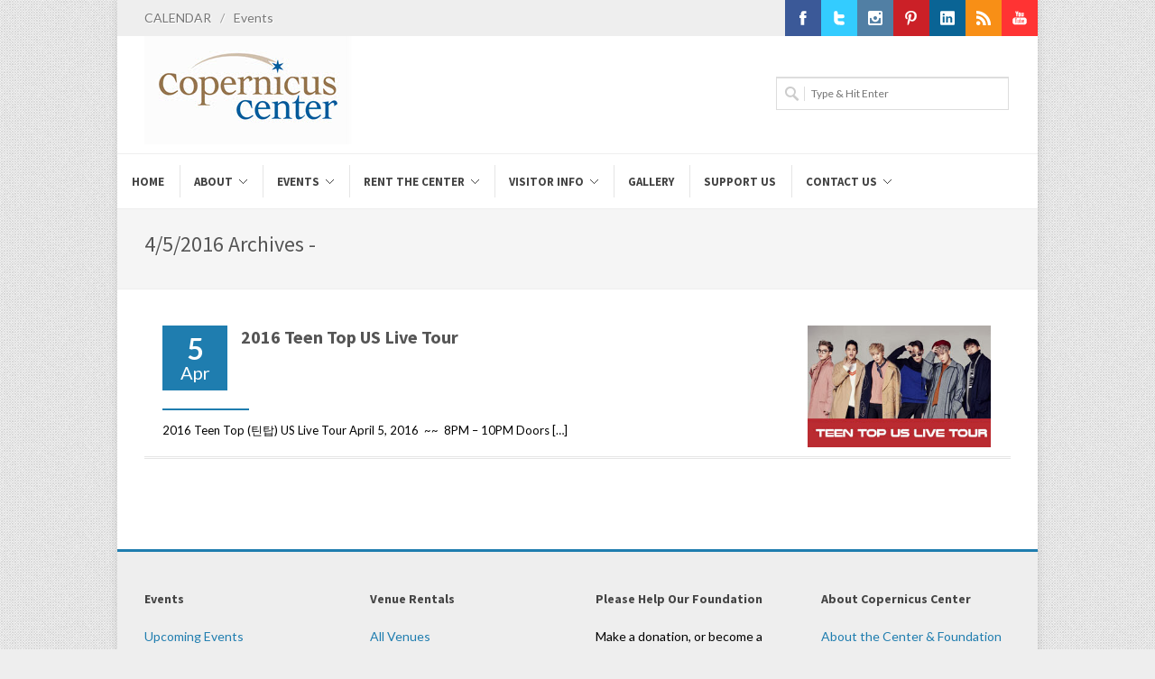

--- FILE ---
content_type: text/html; charset=UTF-8
request_url: https://copernicuscenter.org/tag/452016/
body_size: 14400
content:
<!DOCTYPE html><html lang="en-US"><head><meta http-equiv="Content-Type" content="text/html; charset=UTF-8" /><meta name="author" content="Copernicus Center" /><title>4/5/2016 Archives - Copernicus Center</title><link rel="profile" href="https://gmpg.org/xfn/11" /><link rel="pingback" href="https://copernicuscenter.org/xmlrpc.php" /><meta name="viewport" content="width=device-width, initial-scale=1, maximum-scale=1" /> <!--[if lt IE 9]> <script src="http://css3-mediaqueries-js.googlecode.com/svn/trunk/css3-mediaqueries.js"></script> <![endif]--><meta name='robots' content='index, follow, max-image-preview:large, max-snippet:-1, max-video-preview:-1' /><link rel="canonical" href="https://copernicuscenter.org/tag/452016/" /><meta property="og:locale" content="en_US" /><meta property="og:type" content="article" /><meta property="og:title" content="4/5/2016 Archives" /><meta property="og:url" content="https://copernicuscenter.org/tag/452016/" /><meta property="og:site_name" content="Copernicus Center" /><meta name="twitter:card" content="summary_large_image" /><meta name="twitter:site" content="@CopernicusCtr" /> <script type="application/ld+json" class="yoast-schema-graph">{"@context":"https://schema.org","@graph":[{"@type":"CollectionPage","@id":"https://copernicuscenter.org/tag/452016/","url":"https://copernicuscenter.org/tag/452016/","name":"4/5/2016 Archives - Copernicus Center","isPartOf":{"@id":"https://copernicuscenter.org/#website"},"primaryImageOfPage":{"@id":"https://copernicuscenter.org/tag/452016/#primaryimage"},"image":{"@id":"https://copernicuscenter.org/tag/452016/#primaryimage"},"thumbnailUrl":"https://copernicuscenter.org/wp-content/uploads/Teen-Top-Chicago-3x2.jpg","breadcrumb":{"@id":"https://copernicuscenter.org/tag/452016/#breadcrumb"},"inLanguage":"en-US"},{"@type":"ImageObject","inLanguage":"en-US","@id":"https://copernicuscenter.org/tag/452016/#primaryimage","url":"https://copernicuscenter.org/wp-content/uploads/Teen-Top-Chicago-3x2.jpg","contentUrl":"https://copernicuscenter.org/wp-content/uploads/Teen-Top-Chicago-3x2.jpg","width":300,"height":200,"caption":"Teen Top, Red Point, Teentop, k-pop, korean event, pop music, live concert, concert tickets, chicago, 4/5/2016, 틴탑, warning zone, C.A.P, Changjo, Chunji, L.Joe, Niel, Rickey center, Angel, Copernicus Center"},{"@type":"BreadcrumbList","@id":"https://copernicuscenter.org/tag/452016/#breadcrumb","itemListElement":[{"@type":"ListItem","position":1,"name":"Home","item":"https://copernicuscenter.org/"},{"@type":"ListItem","position":2,"name":"4/5/2016"}]},{"@type":"WebSite","@id":"https://copernicuscenter.org/#website","url":"https://copernicuscenter.org/","name":"Copernicus Center","description":"Contentment under the stars","potentialAction":[{"@type":"SearchAction","target":{"@type":"EntryPoint","urlTemplate":"https://copernicuscenter.org/?s={search_term_string}"},"query-input":{"@type":"PropertyValueSpecification","valueRequired":true,"valueName":"search_term_string"}}],"inLanguage":"en-US"}]}</script>  <script defer id="pys-version-script" src="[data-uri]"></script> <link rel='dns-prefetch' href='//fonts.googleapis.com' /><link rel="alternate" type="application/rss+xml" title="Copernicus Center &raquo; Feed" href="https://copernicuscenter.org/feed/" /><link rel="alternate" type="application/rss+xml" title="Copernicus Center &raquo; Comments Feed" href="https://copernicuscenter.org/comments/feed/" /><link rel="alternate" type="application/rss+xml" title="Copernicus Center &raquo; 4/5/2016 Tag Feed" href="https://copernicuscenter.org/tag/452016/feed/" /><style id='wp-img-auto-sizes-contain-inline-css' type='text/css'>img:is([sizes=auto i],[sizes^="auto," i]){contain-intrinsic-size:3000px 1500px}
/*# sourceURL=wp-img-auto-sizes-contain-inline-css */</style><style id='wp-emoji-styles-inline-css' type='text/css'>img.wp-smiley, img.emoji {
		display: inline !important;
		border: none !important;
		box-shadow: none !important;
		height: 1em !important;
		width: 1em !important;
		margin: 0 0.07em !important;
		vertical-align: -0.1em !important;
		background: none !important;
		padding: 0 !important;
	}
/*# sourceURL=wp-emoji-styles-inline-css */</style><link rel='stylesheet' id='wp-block-library-css' href='https://copernicuscenter.org/wp-includes/css/dist/block-library/style.min.css?ver=6.9' type='text/css' media='all' /><style id='global-styles-inline-css' type='text/css'>:root{--wp--preset--aspect-ratio--square: 1;--wp--preset--aspect-ratio--4-3: 4/3;--wp--preset--aspect-ratio--3-4: 3/4;--wp--preset--aspect-ratio--3-2: 3/2;--wp--preset--aspect-ratio--2-3: 2/3;--wp--preset--aspect-ratio--16-9: 16/9;--wp--preset--aspect-ratio--9-16: 9/16;--wp--preset--color--black: #000000;--wp--preset--color--cyan-bluish-gray: #abb8c3;--wp--preset--color--white: #ffffff;--wp--preset--color--pale-pink: #f78da7;--wp--preset--color--vivid-red: #cf2e2e;--wp--preset--color--luminous-vivid-orange: #ff6900;--wp--preset--color--luminous-vivid-amber: #fcb900;--wp--preset--color--light-green-cyan: #7bdcb5;--wp--preset--color--vivid-green-cyan: #00d084;--wp--preset--color--pale-cyan-blue: #8ed1fc;--wp--preset--color--vivid-cyan-blue: #0693e3;--wp--preset--color--vivid-purple: #9b51e0;--wp--preset--gradient--vivid-cyan-blue-to-vivid-purple: linear-gradient(135deg,rgb(6,147,227) 0%,rgb(155,81,224) 100%);--wp--preset--gradient--light-green-cyan-to-vivid-green-cyan: linear-gradient(135deg,rgb(122,220,180) 0%,rgb(0,208,130) 100%);--wp--preset--gradient--luminous-vivid-amber-to-luminous-vivid-orange: linear-gradient(135deg,rgb(252,185,0) 0%,rgb(255,105,0) 100%);--wp--preset--gradient--luminous-vivid-orange-to-vivid-red: linear-gradient(135deg,rgb(255,105,0) 0%,rgb(207,46,46) 100%);--wp--preset--gradient--very-light-gray-to-cyan-bluish-gray: linear-gradient(135deg,rgb(238,238,238) 0%,rgb(169,184,195) 100%);--wp--preset--gradient--cool-to-warm-spectrum: linear-gradient(135deg,rgb(74,234,220) 0%,rgb(151,120,209) 20%,rgb(207,42,186) 40%,rgb(238,44,130) 60%,rgb(251,105,98) 80%,rgb(254,248,76) 100%);--wp--preset--gradient--blush-light-purple: linear-gradient(135deg,rgb(255,206,236) 0%,rgb(152,150,240) 100%);--wp--preset--gradient--blush-bordeaux: linear-gradient(135deg,rgb(254,205,165) 0%,rgb(254,45,45) 50%,rgb(107,0,62) 100%);--wp--preset--gradient--luminous-dusk: linear-gradient(135deg,rgb(255,203,112) 0%,rgb(199,81,192) 50%,rgb(65,88,208) 100%);--wp--preset--gradient--pale-ocean: linear-gradient(135deg,rgb(255,245,203) 0%,rgb(182,227,212) 50%,rgb(51,167,181) 100%);--wp--preset--gradient--electric-grass: linear-gradient(135deg,rgb(202,248,128) 0%,rgb(113,206,126) 100%);--wp--preset--gradient--midnight: linear-gradient(135deg,rgb(2,3,129) 0%,rgb(40,116,252) 100%);--wp--preset--font-size--small: 13px;--wp--preset--font-size--medium: 20px;--wp--preset--font-size--large: 36px;--wp--preset--font-size--x-large: 42px;--wp--preset--spacing--20: 0.44rem;--wp--preset--spacing--30: 0.67rem;--wp--preset--spacing--40: 1rem;--wp--preset--spacing--50: 1.5rem;--wp--preset--spacing--60: 2.25rem;--wp--preset--spacing--70: 3.38rem;--wp--preset--spacing--80: 5.06rem;--wp--preset--shadow--natural: 6px 6px 9px rgba(0, 0, 0, 0.2);--wp--preset--shadow--deep: 12px 12px 50px rgba(0, 0, 0, 0.4);--wp--preset--shadow--sharp: 6px 6px 0px rgba(0, 0, 0, 0.2);--wp--preset--shadow--outlined: 6px 6px 0px -3px rgb(255, 255, 255), 6px 6px rgb(0, 0, 0);--wp--preset--shadow--crisp: 6px 6px 0px rgb(0, 0, 0);}:where(.is-layout-flex){gap: 0.5em;}:where(.is-layout-grid){gap: 0.5em;}body .is-layout-flex{display: flex;}.is-layout-flex{flex-wrap: wrap;align-items: center;}.is-layout-flex > :is(*, div){margin: 0;}body .is-layout-grid{display: grid;}.is-layout-grid > :is(*, div){margin: 0;}:where(.wp-block-columns.is-layout-flex){gap: 2em;}:where(.wp-block-columns.is-layout-grid){gap: 2em;}:where(.wp-block-post-template.is-layout-flex){gap: 1.25em;}:where(.wp-block-post-template.is-layout-grid){gap: 1.25em;}.has-black-color{color: var(--wp--preset--color--black) !important;}.has-cyan-bluish-gray-color{color: var(--wp--preset--color--cyan-bluish-gray) !important;}.has-white-color{color: var(--wp--preset--color--white) !important;}.has-pale-pink-color{color: var(--wp--preset--color--pale-pink) !important;}.has-vivid-red-color{color: var(--wp--preset--color--vivid-red) !important;}.has-luminous-vivid-orange-color{color: var(--wp--preset--color--luminous-vivid-orange) !important;}.has-luminous-vivid-amber-color{color: var(--wp--preset--color--luminous-vivid-amber) !important;}.has-light-green-cyan-color{color: var(--wp--preset--color--light-green-cyan) !important;}.has-vivid-green-cyan-color{color: var(--wp--preset--color--vivid-green-cyan) !important;}.has-pale-cyan-blue-color{color: var(--wp--preset--color--pale-cyan-blue) !important;}.has-vivid-cyan-blue-color{color: var(--wp--preset--color--vivid-cyan-blue) !important;}.has-vivid-purple-color{color: var(--wp--preset--color--vivid-purple) !important;}.has-black-background-color{background-color: var(--wp--preset--color--black) !important;}.has-cyan-bluish-gray-background-color{background-color: var(--wp--preset--color--cyan-bluish-gray) !important;}.has-white-background-color{background-color: var(--wp--preset--color--white) !important;}.has-pale-pink-background-color{background-color: var(--wp--preset--color--pale-pink) !important;}.has-vivid-red-background-color{background-color: var(--wp--preset--color--vivid-red) !important;}.has-luminous-vivid-orange-background-color{background-color: var(--wp--preset--color--luminous-vivid-orange) !important;}.has-luminous-vivid-amber-background-color{background-color: var(--wp--preset--color--luminous-vivid-amber) !important;}.has-light-green-cyan-background-color{background-color: var(--wp--preset--color--light-green-cyan) !important;}.has-vivid-green-cyan-background-color{background-color: var(--wp--preset--color--vivid-green-cyan) !important;}.has-pale-cyan-blue-background-color{background-color: var(--wp--preset--color--pale-cyan-blue) !important;}.has-vivid-cyan-blue-background-color{background-color: var(--wp--preset--color--vivid-cyan-blue) !important;}.has-vivid-purple-background-color{background-color: var(--wp--preset--color--vivid-purple) !important;}.has-black-border-color{border-color: var(--wp--preset--color--black) !important;}.has-cyan-bluish-gray-border-color{border-color: var(--wp--preset--color--cyan-bluish-gray) !important;}.has-white-border-color{border-color: var(--wp--preset--color--white) !important;}.has-pale-pink-border-color{border-color: var(--wp--preset--color--pale-pink) !important;}.has-vivid-red-border-color{border-color: var(--wp--preset--color--vivid-red) !important;}.has-luminous-vivid-orange-border-color{border-color: var(--wp--preset--color--luminous-vivid-orange) !important;}.has-luminous-vivid-amber-border-color{border-color: var(--wp--preset--color--luminous-vivid-amber) !important;}.has-light-green-cyan-border-color{border-color: var(--wp--preset--color--light-green-cyan) !important;}.has-vivid-green-cyan-border-color{border-color: var(--wp--preset--color--vivid-green-cyan) !important;}.has-pale-cyan-blue-border-color{border-color: var(--wp--preset--color--pale-cyan-blue) !important;}.has-vivid-cyan-blue-border-color{border-color: var(--wp--preset--color--vivid-cyan-blue) !important;}.has-vivid-purple-border-color{border-color: var(--wp--preset--color--vivid-purple) !important;}.has-vivid-cyan-blue-to-vivid-purple-gradient-background{background: var(--wp--preset--gradient--vivid-cyan-blue-to-vivid-purple) !important;}.has-light-green-cyan-to-vivid-green-cyan-gradient-background{background: var(--wp--preset--gradient--light-green-cyan-to-vivid-green-cyan) !important;}.has-luminous-vivid-amber-to-luminous-vivid-orange-gradient-background{background: var(--wp--preset--gradient--luminous-vivid-amber-to-luminous-vivid-orange) !important;}.has-luminous-vivid-orange-to-vivid-red-gradient-background{background: var(--wp--preset--gradient--luminous-vivid-orange-to-vivid-red) !important;}.has-very-light-gray-to-cyan-bluish-gray-gradient-background{background: var(--wp--preset--gradient--very-light-gray-to-cyan-bluish-gray) !important;}.has-cool-to-warm-spectrum-gradient-background{background: var(--wp--preset--gradient--cool-to-warm-spectrum) !important;}.has-blush-light-purple-gradient-background{background: var(--wp--preset--gradient--blush-light-purple) !important;}.has-blush-bordeaux-gradient-background{background: var(--wp--preset--gradient--blush-bordeaux) !important;}.has-luminous-dusk-gradient-background{background: var(--wp--preset--gradient--luminous-dusk) !important;}.has-pale-ocean-gradient-background{background: var(--wp--preset--gradient--pale-ocean) !important;}.has-electric-grass-gradient-background{background: var(--wp--preset--gradient--electric-grass) !important;}.has-midnight-gradient-background{background: var(--wp--preset--gradient--midnight) !important;}.has-small-font-size{font-size: var(--wp--preset--font-size--small) !important;}.has-medium-font-size{font-size: var(--wp--preset--font-size--medium) !important;}.has-large-font-size{font-size: var(--wp--preset--font-size--large) !important;}.has-x-large-font-size{font-size: var(--wp--preset--font-size--x-large) !important;}
/*# sourceURL=global-styles-inline-css */</style><style id='classic-theme-styles-inline-css' type='text/css'>/*! This file is auto-generated */
.wp-block-button__link{color:#fff;background-color:#32373c;border-radius:9999px;box-shadow:none;text-decoration:none;padding:calc(.667em + 2px) calc(1.333em + 2px);font-size:1.125em}.wp-block-file__button{background:#32373c;color:#fff;text-decoration:none}
/*# sourceURL=/wp-includes/css/classic-themes.min.css */</style><link rel='stylesheet' id='semi-body-font-css' href='https://fonts.googleapis.com/css?family=Lato%3A400%2C400italic%2C700%2C700italic&#038;ver=2.3.1' type='text/css' media='all' /><link rel='stylesheet' id='semi-primary-font-css' href='https://fonts.googleapis.com/css?family=Source+Sans+Pro%3A400%2C400italic%2C700%2C700italic&#038;ver=2.3.1' type='text/css' media='all' /><link rel='stylesheet' id='semi-secondary-font-css' href='https://fonts.googleapis.com/css?family=Lato%3A400%2C400italic%2C700%2C700italic&#038;ver=2.3.1' type='text/css' media='all' /><link rel='stylesheet' id='coworker-stylesheet-css' href='https://copernicuscenter.org/wp-content/cache/autoptimize/css/autoptimize_single_4808acecd82df85feb74cf77d80b4c8e.css?ver=2.3.1' type='text/css' media='all' /><link rel='stylesheet' id='retinaCss-css' href='https://copernicuscenter.org/wp-content/cache/autoptimize/css/autoptimize_single_c5492b250513713e54c4c5d25d870688.css?ver=2.3.1' type='text/css' media='all' /><link rel='stylesheet' id='tipsy-css' href='https://copernicuscenter.org/wp-content/cache/autoptimize/css/autoptimize_single_475ac1d4efb3de1520bff5ad723da090.css?ver=2.3.1' type='text/css' media='all' /><link rel='stylesheet' id='bootstrap-css' href='https://copernicuscenter.org/wp-content/cache/autoptimize/css/autoptimize_single_2c827fca236fd4644767fd3f3da3d52d.css?ver=2.3.1' type='text/css' media='all' /><link rel='stylesheet' id='fontAwesome-css' href='https://copernicuscenter.org/wp-content/cache/autoptimize/css/autoptimize_single_ab96949ffcd60f2869aa8c3710caeb25.css?ver=2.3.1' type='text/css' media='all' /><link rel='stylesheet' id='magnificPopup-css' href='https://copernicuscenter.org/wp-content/cache/autoptimize/css/autoptimize_single_fcb71c340c9656ee842ed9288d176532.css?ver=2.3.1' type='text/css' media='all' /><link rel='stylesheet' id='responsiveCss-css' href='https://copernicuscenter.org/wp-content/cache/autoptimize/css/autoptimize_single_40a5beab62801e325c4f5e888a652ca0.css?ver=2.3.1' type='text/css' media='all' /><link rel='stylesheet' id='wp_edit_column-styles-css' href='https://copernicuscenter.org/wp-content/cache/autoptimize/css/autoptimize_single_0be587bc8f1593ce0012767082a61b02.css?ver=6.9' type='text/css' media='all' /> <script type="text/javascript" src="https://copernicuscenter.org/wp-includes/js/jquery/jquery.min.js?ver=3.7.1" id="jquery-core-js"></script> <script defer type="text/javascript" src="https://copernicuscenter.org/wp-includes/js/jquery/jquery-migrate.min.js?ver=3.4.1" id="jquery-migrate-js"></script> <script defer type="text/javascript" src="https://copernicuscenter.org/wp-content/cache/autoptimize/js/autoptimize_single_6989e770d03f7a1ae263648a6b34d3e5.js?ver=2.3.1" id="jqueryPlugins-js"></script> <script defer type="text/javascript" src="https://copernicuscenter.org/wp-content/plugins/pixelyoursite/dist/scripts/jquery.bind-first-0.2.3.min.js?ver=0.2.3" id="jquery-bind-first-js"></script> <script defer type="text/javascript" src="https://copernicuscenter.org/wp-content/plugins/pixelyoursite/dist/scripts/js.cookie-2.1.3.min.js?ver=2.1.3" id="js-cookie-pys-js"></script> <script defer type="text/javascript" src="https://copernicuscenter.org/wp-content/plugins/pixelyoursite/dist/scripts/tld.min.js?ver=2.3.1" id="js-tld-js"></script> <script type="text/javascript" id="pys-js-extra">var pysOptions = {"staticEvents":{"facebook":{"init_event":[{"delay":0,"type":"static","ajaxFire":false,"name":"PageView","pixelIds":["662357082367838"],"eventID":"748cc0df-7c4b-4624-9eb8-d7d7b03ddd93","params":{"page_title":"4/5/2016","post_type":"tag","post_id":2538,"plugin":"PixelYourSite","user_role":"guest","event_url":"copernicuscenter.org/tag/452016/"},"e_id":"init_event","ids":[],"hasTimeWindow":false,"timeWindow":0,"woo_order":"","edd_order":""}]}},"dynamicEvents":[],"triggerEvents":[],"triggerEventTypes":[],"facebook":{"pixelIds":["662357082367838"],"advancedMatching":[],"advancedMatchingEnabled":false,"removeMetadata":false,"wooVariableAsSimple":false,"serverApiEnabled":false,"wooCRSendFromServer":false,"send_external_id":null,"enabled_medical":false,"do_not_track_medical_param":["event_url","post_title","page_title","landing_page","content_name","categories","category_name","tags"],"meta_ldu":false},"debug":"","siteUrl":"https://copernicuscenter.org","ajaxUrl":"https://copernicuscenter.org/wp-admin/admin-ajax.php","ajax_event":"9316d28c67","enable_remove_download_url_param":"1","cookie_duration":"7","last_visit_duration":"60","enable_success_send_form":"","ajaxForServerEvent":"1","ajaxForServerStaticEvent":"1","useSendBeacon":"1","send_external_id":"1","external_id_expire":"180","track_cookie_for_subdomains":"1","google_consent_mode":"1","gdpr":{"ajax_enabled":false,"all_disabled_by_api":false,"facebook_disabled_by_api":false,"analytics_disabled_by_api":false,"google_ads_disabled_by_api":false,"pinterest_disabled_by_api":false,"bing_disabled_by_api":false,"reddit_disabled_by_api":false,"externalID_disabled_by_api":false,"facebook_prior_consent_enabled":true,"analytics_prior_consent_enabled":true,"google_ads_prior_consent_enabled":null,"pinterest_prior_consent_enabled":true,"bing_prior_consent_enabled":true,"cookiebot_integration_enabled":false,"cookiebot_facebook_consent_category":"marketing","cookiebot_analytics_consent_category":"statistics","cookiebot_tiktok_consent_category":"marketing","cookiebot_google_ads_consent_category":"marketing","cookiebot_pinterest_consent_category":"marketing","cookiebot_bing_consent_category":"marketing","consent_magic_integration_enabled":false,"real_cookie_banner_integration_enabled":false,"cookie_notice_integration_enabled":false,"cookie_law_info_integration_enabled":false,"analytics_storage":{"enabled":true,"value":"granted","filter":false},"ad_storage":{"enabled":true,"value":"granted","filter":false},"ad_user_data":{"enabled":true,"value":"granted","filter":false},"ad_personalization":{"enabled":true,"value":"granted","filter":false}},"cookie":{"disabled_all_cookie":false,"disabled_start_session_cookie":false,"disabled_advanced_form_data_cookie":false,"disabled_landing_page_cookie":false,"disabled_first_visit_cookie":false,"disabled_trafficsource_cookie":false,"disabled_utmTerms_cookie":false,"disabled_utmId_cookie":false},"tracking_analytics":{"TrafficSource":"direct","TrafficLanding":"undefined","TrafficUtms":[],"TrafficUtmsId":[]},"GATags":{"ga_datalayer_type":"default","ga_datalayer_name":"dataLayerPYS"},"woo":{"enabled":false},"edd":{"enabled":false},"cache_bypass":"1769219219"};
//# sourceURL=pys-js-extra</script> <script defer type="text/javascript" src="https://copernicuscenter.org/wp-content/cache/autoptimize/js/autoptimize_single_b29cde9ee173823948f31aa48bf1e4b0.js?ver=11.1.5.2" id="pys-js"></script> <link rel="https://api.w.org/" href="https://copernicuscenter.org/wp-json/" /><link rel="alternate" title="JSON" type="application/json" href="https://copernicuscenter.org/wp-json/wp/v2/tags/2538" /><link rel="EditURI" type="application/rsd+xml" title="RSD" href="https://copernicuscenter.org/xmlrpc.php?rsd" />  <script defer src="[data-uri]"></script> <link rel="shortcut icon" href="https://copernicuscenter.org/wp-content/uploads/Copernicus-Favicon-16x16.png" /><link rel="apple-touch-icon" href="https://copernicuscenter.org/wp-content/uploads/iPad-Icon-57R.png" /><link rel="apple-touch-icon" sizes="114x114" href="https://copernicuscenter.org/wp-content/uploads/iPad-Retina-Icon-114R.png" /><link rel="apple-touch-icon" sizes="72x72" href="https://copernicuscenter.org/wp-content/uploads/iPad-Icon-72R.png" /><link rel="apple-touch-icon" sizes="144x144" href="https://copernicuscenter.org/wp-content/uploads/iPad-Retina-Icon-144R.png" /> <style type="text/css">body { font-size: 14px; }

h1 {
	font-size: 30px;
	line-height: 34px;
}

h2 {
	font-size: 20px;
	line-height: 26px;
}

h3 {
	font-size: 16px;
	line-height: 22px;
}

h4 {
	font-size: 14px;
	line-height: 18px;
}

h5 {
	font-size: 14px;
	line-height: 18px;
}

h6 {
	font-size: 11px;
	line-height: 15px;
}
#wrapper { margin: 0px auto; }
#fshopping-cart-wrap { top: 0px; }



@media only screen and (max-width: 979px) { #wrapper { margin: 0 auto; } }


#slider.thumb-slider,
#slider.revolution-slider,
#slider.layerslider-wrap,
#slider.slider-nivo,
.nivoSlider { height: auto; }






#primary-menu ul ul { width: 212px; }

#primary-menu ul ul ul { left: 212px !important; }



a,
h1 span,
h2 span,
h3 span,
h4 span,
h5 span,
h6 span,
#top-menu li a:hover,
#lp-contacts li span,
#portfolio-filter li a:hover,
#portfolio-filter li.activeFilter a,
.portfolio-item:hover h3 a,
.entry_date div.post-icon,
.entry_meta li a:hover,
.ipost .ipost-title a:hover,
.comment-content .comment-author a:hover,
.promo h3 > span,
.error-404,
.tab_widget ul.tabs li.active a,
.product-feature3:hover span,
.team-skills li span,
.best-price .pricing-title h4,
.best-price .pricing-price,
.mini-checkout-wrap span.mini-checkout-price,
.mini-cart-item-desc a:hover,
.order_details li strong,
.product-title h3 a:hover,
.product-price,
.product-single .product-price,
.widget_shopping_cart p.total span.amount,
.price_slider_amount span { color: #1f7daf; }

.border-button:hover,
.border-button.inverse { color: #1f7daf !important; }

.pricing-style2 .pricing-price { color: #FFF !important; }

#top-menu li.top-menu-em a,
#primary-menu > ul > li:hover,
#primary-menu ul li.current,
#primary-menu > div > ul > li:hover,
#primary-menu div ul li.current,
#primary-menu > ul > li.current-menu-ancestor,
#primary-menu > ul > li.current-menu-parent,
#primary-menu > ul > li.current-menu-item,
#primary-menu > div > ul > li.current-menu-ancestor,
#primary-menu > div > ul > li.current-menu-parent,
#primary-menu > div > ul > li.current-menu-item,
.sticky-menu-wrap > ul > li:hover,
.sticky-menu-wrap ul li.current,
.sticky-menu-wrap > ul > li.current-menu-ancestor,
.sticky-menu-wrap > ul > li.current-menu-parent,
.sticky-menu-wrap > ul > li.current-menu-item,
#primary-menu ul ul li,
.sticky-menu-wrap ul ul li,
.lp-subscribe input[type="submit"],
.portfolio-overlay,
#portfolio-navigation a:hover,
.entry_date div.month,
.entry_date div.day,
.sidenav > .active > a,
.sidenav > .active > a:hover,
.promo-action a:hover,
.error-404-meta input[type="submit"],
.gallery-item img:hover,
.product-feature img,
.product-feature > span,
.team-image span,
.icon-rounded:hover,
.icon-circled:hover,
.simple-button.inverse,
.simple-button:hover,
.pricing-style2 .best-price .pricing-price,
#twitter-panel,
#gotoTop:hover,
a.twitter-follow-me:hover,
#footer.footer-dark a.twitter-follow-me:hover,
.sposts-list .spost-image:hover,
#footer.footer-dark .sposts-list .spost-image:hover,
.tagcloud a:hover,
#footer.footer-dark .tagcloud a:hover,
.widget-scroll-prev:hover,
.widget-scroll-next:hover,
#footer.footer-dark .widget-scroll-prev:hover,
#footer.footer-dark .widget-scroll-next:hover,
.quantity .plus:hover,
.quantity .minus:hover,
#fshop-cart-trigger #fshop-cart-qty,
.product-sale,
.product-overlay a:hover,
.ui-slider .ui-slider-range,
.widget_layered_nav li.chosen small { background-color: #1f7daf; }

.ei-title h2 span,
.ei-title h3 span,
.ei-slider-thumbs li.ei-slider-element,
.flex-prev:hover,
.flex-next:hover,
.rs-prev:hover,
.rs-next:hover,
.nivo-prevNav:hover,
.nivo-nextNav:hover,
.camera_prev:hover,
.camera_next:hover,
.camera_commands:hover,
.tp-leftarrow.large:hover,
.tp-rightarrow.large:hover,
.ls-noskin .ls-nav-prev:hover,
.ls-noskin .ls-nav-next:hover { background-color: #1f7daf !important; }

.ei-title h3 span { background-color: rgba(11,11,11,0.8) !important; }

#top-menu li a:hover,
.comment-content .comment-author a:hover,
.our-clients li:hover,
.mini-cart-item-image a:hover,
.cart-product-thumbnail img:hover,
.product_list_widget li img:hover { border-color: #1f7daf; }


.border-button:hover,
.border-button.inverse { border-color: #1f7daf !important; }


#header.header2,
.flex-control-thumbs li img.flex-active,
.rs-thumb-wrap a.active,
.tab_widget ul.tabs li.active,
#footer,
#copyrights { border-top-color: #1f7daf; }


span.page-divider span,
#portfolio-filter li.activeFilter,
.portfolio-item:hover .portfolio-title,
#footer.footer-dark .portfolio-item:hover .portfolio-title { border-bottom-color: #1f7daf; }


.slide-caption,
.rs-caption,
.nivo-caption,
.promo,
.side-tabs ul.tabs li.active { border-left-color: #1f7daf; }

.ei-title h3 span { border-left-color: #1f7daf !important; }

::selection,
::-moz-selection,
::-webkit-selection { background-color: #1f7daf; }



body,
input,
select,
textarea { font-family: 'Lato'; }



h1,
h2,
h3,
h4,
h5,
h6,
#logo,
#primary-menu li a,
#primary-menu li a span,
.slide-caption2,
#lp-contacts li,
#portfolio-filter li a,
.entry_meta li a,
ul.ipost-meta,
.pagination ul,
ul.pager,
.comment-content .comment-author,
.sitemap,
.promo-desc > span,
.promo-action a,
.error404,
.tab_widget ul.tabs li a,
.toggle .togglet,
.toggle .toggleta,
.team-image span,
.team-skills li,
.skills li span,
.simple-button,
.pricing-price .price-tenure,
.pricing-features ul,
.skills,
.acctitle,
.acctitlec,
.testimonial-item .testi-author,
.widget_nav_menu li,
.widget_links li,
.widget_meta li,
.widget_archive li,
.widget_recent_comments li,
.widget_recent_entries li,
.widget_categories li,
.widget_pages li { font-family: "Source Sans Pro"; }



blockquote,
.entry_content ul,
.entry_content ol,
.slide-caption,
.rs-caption,
.nivo-caption,
.countdown_amount,
.wp-caption,
.sitemap ul,
.well.callout p,
.quote,
.pricing-title h4 span,
.pricing-inner .pricing-price,
.testimonial-item .testi-content,
.testimonial-item .testi-author span { font-family: "Lato"; }


.entry_meta {
display: none;
}

.post-overlay {
display: none;
}

.clearfix {
padding-bottom: 10px;
}

.small-posts .entry_image {
    float: right;
    width: 225px;
    margin: 0;
}

.entry_image a,
.entry_image img {
    display: block;
    position: relative;
    width: 95%;
    height: auto;
}</style> <script type="text/javascript">var _gaq = _gaq || [];
  _gaq.push(['_setAccount', 'UA-37975344-1']);
  _gaq.push(['_trackPageview']);

  (function() {
    var ga = document.createElement('script'); ga.type = 'text/javascript'; ga.async = true;
    ga.src = ('https:' == document.location.protocol ? 'https://ssl' : 'http://www') + '.google-analytics.com/ga.js';
    var s = document.getElementsByTagName('script')[0]; s.parentNode.insertBefore(ga, s);
  })();</script> <meta name="generator" content="Elementor 3.27.6; features: additional_custom_breakpoints; settings: css_print_method-external, google_font-enabled, font_display-swap"><style>.e-con.e-parent:nth-of-type(n+4):not(.e-lazyloaded):not(.e-no-lazyload),
				.e-con.e-parent:nth-of-type(n+4):not(.e-lazyloaded):not(.e-no-lazyload) * {
					background-image: none !important;
				}
				@media screen and (max-height: 1024px) {
					.e-con.e-parent:nth-of-type(n+3):not(.e-lazyloaded):not(.e-no-lazyload),
					.e-con.e-parent:nth-of-type(n+3):not(.e-lazyloaded):not(.e-no-lazyload) * {
						background-image: none !important;
					}
				}
				@media screen and (max-height: 640px) {
					.e-con.e-parent:nth-of-type(n+2):not(.e-lazyloaded):not(.e-no-lazyload),
					.e-con.e-parent:nth-of-type(n+2):not(.e-lazyloaded):not(.e-no-lazyload) * {
						background-image: none !important;
					}
				}</style><link rel="icon" href="https://copernicuscenter.org/wp-content/uploads/cropped-CC-logo-512-x-512-32x32.jpg" sizes="32x32" /><link rel="icon" href="https://copernicuscenter.org/wp-content/uploads/cropped-CC-logo-512-x-512-192x192.jpg" sizes="192x192" /><link rel="apple-touch-icon" href="https://copernicuscenter.org/wp-content/uploads/cropped-CC-logo-512-x-512-180x180.jpg" /><meta name="msapplication-TileImage" content="https://copernicuscenter.org/wp-content/uploads/cropped-CC-logo-512-x-512-270x270.jpg" /><link rel='stylesheet' id='so-css-coworker-css' href='https://copernicuscenter.org/wp-content/uploads/so-css/so-css-coworker.css?ver=1727812302' type='text/css' media='all' /><meta name="generator" content="WP Rocket 3.20.3" data-wpr-features="wpr_desktop" /></head><body class="archive tag tag-2538 wp-theme-coworker elementor-default elementor-kit-40450"><div data-rocket-location-hash="e8e165b1fb943aea2b847a6b66c274ee" id="wrapper" class="clearfix"><div id="top-bar" ><div data-rocket-location-hash="26589e74b59a5f33c7f83a78383938a1" class="container clearfix"><div id="top-menu"><ul id="menu-top-menu" class="menu"><li id="menu-item-4341" class="menu-item menu-item-type-post_type menu-item-object-page"><span>/</span><a href="https://copernicuscenter.org/calendar/">CALENDAR</a></li><li id="menu-item-14317" class="menu-item menu-item-type-post_type menu-item-object-page"><span>/</span><a href="https://copernicuscenter.org/upcoming-events/">Events</a></li></ul></div><div id="top-social"><ul><li class="ts-facebook"><a target="_blank" href="https://www.facebook.com/CopernicusCenter"><div class="ts-icon"></div><div class="ts-text">Facebook</div></a></li><li class="ts-twitter"><a target="_blank" href="https://twitter.com/CopernicusCtr"><div class="ts-icon"></div><div class="ts-text">Twitter</div></a></li><li class="ts-instagram"><a target="_blank" href="https://www.instagram.com/CopernicusCenter/"><div class="ts-icon"></div><div class="ts-text">Instagram</div></a></li><li class="ts-pinterest"><a target="_blank" href=" http://pinterest.com/copernicusctr/boards/"><div class="ts-icon"></div><div class="ts-text">Pinterest</div></a></li><li class="ts-linkedin"><a target="_blank" href="https://www.linkedin.com/company/copernicus-center-chicago"><div class="ts-icon"></div><div class="ts-text">LinkedIn</div></a></li><li class="ts-rss"><a target="_blank" href="https://copernicuscenter.org/feed/"><div class="ts-icon"></div><div class="ts-text">RSS</div></a></li><li class="ts-youtube"><a target="_blank" href=" https://www.youtube.com/playlist?list=PLnxb9_OMSMCkIfdgkKOZKR6ugK8fRrLyb"><div class="ts-icon"></div><div class="ts-text">Youtube</div></a></li></ul></div></div></div><div data-rocket-location-hash="5d0a0bca7f6243a71ab961414da09c99" id="header" class="header3"><div data-rocket-location-hash="1359ab3998f215b0d4f3c909eda2924b" class="container clearfix"><div id="logo"> <a href="https://copernicuscenter.org/" class="standard-logo"><img src="/wp-content/uploads/CC-logo.jpg" alt="Copernicus Center" title="Copernicus Center" /></a> <a href="https://copernicuscenter.org/" class="retina-logo"><img src="/wp-content/uploads/CC-logo.jpg" alt="Copernicus Center" title="Copernicus Center" width="182" height="105" /></a></div><div id="top-search"><form role="search" method="get" id="searchform" action="https://copernicuscenter.org/"> <input type="text" value="" name="s" id="s" placeholder="Type &amp; Hit Enter" /></form></div></div><div data-rocket-location-hash="7d056253549b33ba9fe43037647acf85" id="primary-menu"><div class="container"><ul id="menu-primary-menu" class="menu"><li id="menu-item-17871" class="menu-item menu-item-type-post_type menu-item-object-page menu-item-home"><a href="https://copernicuscenter.org/"><div>HOME</div></a></li><li id="menu-item-33186" class="menu-item menu-item-type-post_type menu-item-object-page menu-item-has-children"><a href="https://copernicuscenter.org/about-us/"><div>About</div></a><ul class="sub-menu"><li id="menu-item-33190" class="menu-item menu-item-type-post_type menu-item-object-page"><a href="https://copernicuscenter.org/about-us/"><div>About Us</div></a></li><li id="menu-item-47056" class="menu-item menu-item-type-post_type menu-item-object-page"><a href="https://copernicuscenter.org/office-staff-2024/"><div>Office Staff</div></a></li><li id="menu-item-34540" class="menu-item menu-item-type-post_type menu-item-object-page"><a href="https://copernicuscenter.org/board-of-directors/"><div>Board of Directors</div></a></li><li id="menu-item-22660" class="menu-item menu-item-type-post_type menu-item-object-page"><a href="https://copernicuscenter.org/theater-history/"><div>Theater History</div></a></li><li id="menu-item-4593" class="menu-item menu-item-type-post_type menu-item-object-page"><a href="https://copernicuscenter.org/membership/"><div>Membership</div></a></li><li id="menu-item-33811" class="menu-item menu-item-type-post_type menu-item-object-page"><a href="https://copernicuscenter.org/volunteer/"><div>Volunteer</div></a></li><li id="menu-item-33283" class="menu-item menu-item-type-post_type menu-item-object-page"><a href="https://copernicuscenter.org/friends-of-copernicus/"><div>Friends of Copernicus</div></a></li><li id="menu-item-33187" class="menu-item menu-item-type-post_type menu-item-object-page"><a href="https://copernicuscenter.org/scholarships/"><div>Scholarships</div></a></li><li id="menu-item-34013" class="menu-item menu-item-type-post_type menu-item-object-page"><a href="https://copernicuscenter.org/newsletter-sign-up/"><div>Newsletter Subscription</div></a></li><li id="menu-item-6820" class="menu-item menu-item-type-taxonomy menu-item-object-category"><a href="https://copernicuscenter.org/category/news-updates/"><div>News</div></a></li></ul></li><li id="menu-item-7862" class="menu-item menu-item-type-custom menu-item-object-custom menu-item-has-children"><a title="Pick from list" target="_blank" href="https://copernicuscenter.org/upcoming-events/"><div>Events</div></a><ul class="sub-menu"><li id="menu-item-14319" class="menu-item menu-item-type-post_type menu-item-object-page"><a href="https://copernicuscenter.org/upcoming-events/"><div>All Events</div></a></li><li id="menu-item-6188" class="menu-item menu-item-type-post_type menu-item-object-page"><a href="https://copernicuscenter.org/calendar/"><div>Calendar</div></a></li><li id="menu-item-33801" class="menu-item menu-item-type-post_type menu-item-object-page"><a target="_blank" href="https://copernicuscenter.org/weekly-events/"><div>Weekly Events</div></a></li><li id="menu-item-11821" class="menu-item menu-item-type-custom menu-item-object-custom"><a target="_blank" href="http://topchicago.org"><div>Taste of Polonia Festival</div></a></li><li id="menu-item-44591" class="menu-item menu-item-type-custom menu-item-object-custom"><a href="https://copernicuscenter.org/polonia-cup-golf-outing-2025/"><div>Polonia Cup Golf Outing</div></a></li><li id="menu-item-34003" class="menu-item menu-item-type-post_type menu-item-object-page"><a href="https://copernicuscenter.org/underwritten-events/"><div>Underwritten Events</div></a></li><li id="menu-item-33958" class="menu-item menu-item-type-post_type menu-item-object-page"><a href="https://copernicuscenter.org/past-events/"><div>Past Events</div></a></li></ul></li><li id="menu-item-4243" class="menu-item menu-item-type-post_type menu-item-object-page menu-item-has-children"><a href="https://copernicuscenter.org/facility-rental/"><div>Rent the Center</div></a><ul class="sub-menu"><li id="menu-item-4965" class="menu-item menu-item-type-post_type menu-item-object-page"><a href="https://copernicuscenter.org/facility-rental/"><div>ALL Venues</div></a></li><li id="menu-item-6189" class="menu-item menu-item-type-post_type menu-item-object-page"><a href="https://copernicuscenter.org/request-for-quote/"><div>Request Venue Quote</div></a></li><li id="menu-item-4695" class="menu-item menu-item-type-post_type menu-item-object-page"><a href="https://copernicuscenter.org/facilities-annex/"><div>Annex</div></a></li><li id="menu-item-4245" class="menu-item menu-item-type-post_type menu-item-object-page"><a href="https://copernicuscenter.org/facilities-kings-hall/"><div>King&#8217;s Hall</div></a></li><li id="menu-item-4249" class="menu-item menu-item-type-post_type menu-item-object-page"><a href="https://copernicuscenter.org/facilities-lobby/"><div>Lobby</div></a></li><li id="menu-item-4246" class="menu-item menu-item-type-post_type menu-item-object-page"><a href="https://copernicuscenter.org/facilities-room-c-d/"><div>Rooms C and D</div></a></li><li id="menu-item-4247" class="menu-item menu-item-type-post_type menu-item-object-page"><a href="https://copernicuscenter.org/theater-rental/"><div>Theater</div></a></li><li id="menu-item-4589" class="menu-item menu-item-type-post_type menu-item-object-page"><a href="https://copernicuscenter.org/catering/"><div>Catering &#038; Event Services</div></a></li><li id="menu-item-10286" class="menu-item menu-item-type-post_type menu-item-object-page"><a href="https://copernicuscenter.org/faq-venue-rental/"><div>Venue Rental FAQ</div></a></li></ul></li><li id="menu-item-21215" class="menu-item menu-item-type-custom menu-item-object-custom menu-item-has-children"><a><div>Visitor Info</div></a><ul class="sub-menu"><li id="menu-item-21218" class="menu-item menu-item-type-post_type menu-item-object-page"><a href="https://copernicuscenter.org/directions-parking/"><div>Directions &#038; Parking</div></a></li><li id="menu-item-21217" class="menu-item menu-item-type-post_type menu-item-object-page"><a href="https://copernicuscenter.org/dining-hotel/"><div>Restaurants &#038; Hotels</div></a></li><li id="menu-item-21216" class="menu-item menu-item-type-post_type menu-item-object-page"><a href="https://copernicuscenter.org/bar-menu/"><div>Bar Menu</div></a></li><li id="menu-item-32645" class="menu-item menu-item-type-custom menu-item-object-custom"><a target="_blank" href="https://copernicuscenter.org/wp-content/uploads/BAG-POLICY-Theater.pdf"><div>Bag Policy</div></a></li><li id="menu-item-20209" class="menu-item menu-item-type-custom menu-item-object-custom"><a target="_blank" href="https://copernicuscenter.org/wp-content/uploads/Copernicus-Center-Seating-Chart-scaled.jpg"><div>Seating Chart &#8211; Theater</div></a></li><li id="menu-item-33237" class="menu-item menu-item-type-post_type menu-item-object-page"><a target="_blank" href="https://copernicuscenter.org/accessibility/"><div>Accessibility</div></a></li></ul></li><li id="menu-item-4591" class="menu-item menu-item-type-post_type menu-item-object-page"><a href="https://copernicuscenter.org/photo-gallery/"><div>Gallery</div></a></li><li id="menu-item-33188" class="menu-item menu-item-type-post_type menu-item-object-page"><a target="_blank" href="https://copernicuscenter.org/donations/"><div>Support Us</div></a></li><li id="menu-item-33216" class="menu-item menu-item-type-post_type menu-item-object-page menu-item-has-children"><a href="https://copernicuscenter.org/contact-us/"><div>Contact Us</div></a><ul class="sub-menu"><li id="menu-item-52589" class="menu-item menu-item-type-post_type menu-item-object-page"><a href="https://copernicuscenter.org/sms-privacy-policy/"><div>SMS Privacy Policy</div></a></li></ul></li></ul></div></div></div><div data-rocket-location-hash="0598ea029e7ac527cf1e746e7bb288ae" id="content"><div data-rocket-location-hash="e2f9b7832657efed1d124e59b0282a95" id="page-title"><div data-rocket-location-hash="b2ff9a32cc1cd1fe8b080031d84f4f08" class="container clearfix"><h1>4/5/2016 Archives -</h1></div></div><div data-rocket-location-hash="0f117dbd4bfdb2a16e96dbbbbca9080f" class="content-wrap"><div class="container clearfix"><div class="col_full nobottommargin clearfix"><div id="posts" class="small-posts clearfix"><div id="post-20150" class="entry clearfix post-20150 post type-post status-publish format-standard has-post-thumbnail hentry category-past-events tag-2538 tag-angel tag-c-a-p tag-changjo tag-chicago tag-chunji tag-concert-tickets tag-copernicus-center tag-k-pop tag-korean-event tag-l-joe tag-live-concert tag-niel tag-pop-music tag-red-point tag-rickey-center tag-teen-top tag-teentop tag-warning-zone tag-2539 wpautop"><div class="entry_image"> <a href="https://copernicuscenter.org/2016-teen-top-us-live-tour/" class="image_fade" ><img fetchpriority="high" src="https://copernicuscenter.org/wp-content/uploads/Teen-Top-Chicago-3x2.jpg" width="300" height="200" title="2016 Teen Top US Live Tour" alt="2016 Teen Top US Live Tour" /></a><div class="post-overlay icon-pencil"></div></div><div class="entry_c"><div class="entry_date"><div class="day">5</div><div class="month">Apr</div></div><div class="entry_title"><h2><a href="https://copernicuscenter.org/2016-teen-top-us-live-tour/" rel="bookmark" title="2016 Teen Top US Live Tour">2016 Teen Top US Live Tour</a></h2></div><ul class="entry_meta clearfix"><li><a href="https://copernicuscenter.org/author/cope1733/"><i class="icon-user"></i>Copernicus Center</a></li><li><span>/</span><i class="icon-copy"></i><a href="https://copernicuscenter.org/category/past-events/" rel="category tag">Past Events</a></li><li><span>/</span><a href="https://copernicuscenter.org/2016-teen-top-us-live-tour/#comments"><i class="icon-comments"></i>No Comments</a></li></ul><div data-rocket-location-hash="716bef2b0b8a12771cfb507038520d9d" class="clear"></div> <span class="page-divider"><span></span></span><div class="entry_content"><p>2016 Teen Top (틴탑) US Live Tour April 5, 2016  ~~  8PM – 10PM Doors [&hellip;]</p></div></div></div></div></div></div></div></div><div data-rocket-location-hash="8eaef0c2c649ec30c49caf15e9e58b52" id="footer"><div class="container clearfix"><div class="footer-widgets-wrap clearfix"><div class="col_one_fourth"><div id="text-16" class="widget widget_text clearfix"><h4 class="widget-title">Events</h4><div class="textwidget"><p><a href="https://copernicuscenter.org/upcoming-events/">Upcoming Events</a></p><p><a href="https://copernicuscenter.org/weekly-events/" target="_blank" rel="noopener">Weekly Events</a></p><p><a href="https://copernicuscenter.org/past-events/">Past Events</a></p><p><a href="https://topchicago.org/">Taste of Polonia Festival</a></p><p><a href="https://www.kayak.com/Chicago.12514.guide " target="_blank" rel="noopener"><img decoding="async" class="aligncenter wp-image-34994 size-full" title="Find us on Kayak Travel Guides" src="https://copernicuscenter.org/wp-content/uploads/Kayak-wp.webp" alt="Find us on Kayak Travel Guides" width="142" height="142" /></a></p><p>&nbsp;</p></div></div></div><div class="col_one_fourth"><div id="text-17" class="widget widget_text clearfix"><h4 class="widget-title">Venue Rentals</h4><div class="textwidget"><p><a href="https://copernicuscenter.org/facility-rental/">All Venues</a></p><p><a href="https://copernicuscenter.org/theater-rental/" target="_blank" rel="noopener">Theater</a></p><p><a href="https://copernicuscenter.org/facilities-annex/">Annex</a></p><p><a href="https://copernicuscenter.org/facilities-kings-hall/">King&#8217;s Hall</a></p><p><a href="https://copernicuscenter.org/facilities-lobby/">Lobby</a></p><p><a href="https://copernicuscenter.org/facilities-room-c-d/">Classrooms</a></p></div></div></div><div class="col_one_fourth"><div id="text-18" class="widget widget_text clearfix"><h4 class="widget-title">Please Help Our Foundation</h4><div class="textwidget"><p>Make a donation, or become a member, to help the <strong>Copernicus Foundation</strong> continue its support of cultural, community, and performing arts events.</p> <a href="https://copernicuscenter.org/membership" target="_blank" class="button blue_btn"><span>Become a Member</span></a><p><a href="https://greatnonprofits.org/org/copernicus-foundation" target="_blank" rel="noopener"><img loading="lazy" decoding="async" class="aligncenter wp-image-38503 " title="Top Rated nonprofit " src="https://copernicuscenter.org/wp-content/uploads/2022-top-rated-awards-badge-hi-res.png" alt="2022 top rated award" width="208" height="156" /></a></p></div></div></div><div class="col_one_fourth"><div id="text-14" class="widget widget_text clearfix"><h4 class="widget-title">About Copernicus Center</h4><div class="textwidget"><p><a href="https://copernicuscenter.org/about-us/">About the Center &amp; Foundation</a></p><p><a href="https://copernicuscenter.org/donations/">Donations</a></p><p><a href="https://copernicuscenter.org/membership/">Become a Member</a></p><p><a href="https://copernicuscenter.org/scholarships/">Scholarships</a></p><p><a href="https://copernicuscenter.org/privacy-policy/">Privacy Policy</a></p><p><a href="https://copernicuscenter.org/contact-us/">Contact Us</a></p><p style="text-align: center;">___________________________</p><p><strong>Copernicus Center</strong><br /> 5216 W. Lawrence Avenue<br /> Chicago, IL 60630</p></div></div></div></div></div></div><div class="clear"></div></div><div data-rocket-location-hash="6e473f201e28b3445117cacaa5830e97" id="gotoTop" class="icon-angle-up"></div>  <script type="speculationrules">{"prefetch":[{"source":"document","where":{"and":[{"href_matches":"/*"},{"not":{"href_matches":["/wp-*.php","/wp-admin/*","/wp-content/uploads/*","/wp-content/*","/wp-content/plugins/*","/wp-content/themes/coworker/*","/*\\?(.+)"]}},{"not":{"selector_matches":"a[rel~=\"nofollow\"]"}},{"not":{"selector_matches":".no-prefetch, .no-prefetch a"}}]},"eagerness":"conservative"}]}</script> <script defer src="[data-uri]"></script> <noscript><img height="1" width="1" style="display: none;" src="https://www.facebook.com/tr?id=662357082367838&ev=PageView&noscript=1&cd%5Bpage_title%5D=4%2F5%2F2016&cd%5Bpost_type%5D=tag&cd%5Bpost_id%5D=2538&cd%5Bplugin%5D=PixelYourSite&cd%5Buser_role%5D=guest&cd%5Bevent_url%5D=copernicuscenter.org%2Ftag%2F452016%2F" alt=""></noscript> <script defer type="text/javascript" src="https://copernicuscenter.org/wp-content/cache/autoptimize/js/autoptimize_single_b83a8f6adc13c055239aba21e7c42ec7.js?ver=2.3.1" id="semicolon_custom-js"></script> <script defer id="wp-statistics-tracker-js-extra" src="[data-uri]"></script> <script defer type="text/javascript" src="https://copernicuscenter.org/?e12512=296f88210e.js&amp;ver=14.16" id="wp-statistics-tracker-js"></script> <script defer src="[data-uri]"></script> <script defer type="text/javascript" src="https://cdn.userway.org/widget.js"></script> <script defer src="[data-uri]"></script><script defer data-name="wpr-wpr-beacon" src='https://copernicuscenter.org/wp-content/plugins/wp-rocket/assets/js/wpr-beacon.min.js'></script><script defer src="https://static.cloudflareinsights.com/beacon.min.js/vcd15cbe7772f49c399c6a5babf22c1241717689176015" integrity="sha512-ZpsOmlRQV6y907TI0dKBHq9Md29nnaEIPlkf84rnaERnq6zvWvPUqr2ft8M1aS28oN72PdrCzSjY4U6VaAw1EQ==" data-cf-beacon='{"version":"2024.11.0","token":"45ab534d197347c68eb7e33cf0119ec4","r":1,"server_timing":{"name":{"cfCacheStatus":true,"cfEdge":true,"cfExtPri":true,"cfL4":true,"cfOrigin":true,"cfSpeedBrain":true},"location_startswith":null}}' crossorigin="anonymous"></script>
</body></html>
<!-- This website is like a Rocket, isn't it? Performance optimized by WP Rocket. Learn more: https://wp-rocket.me -->